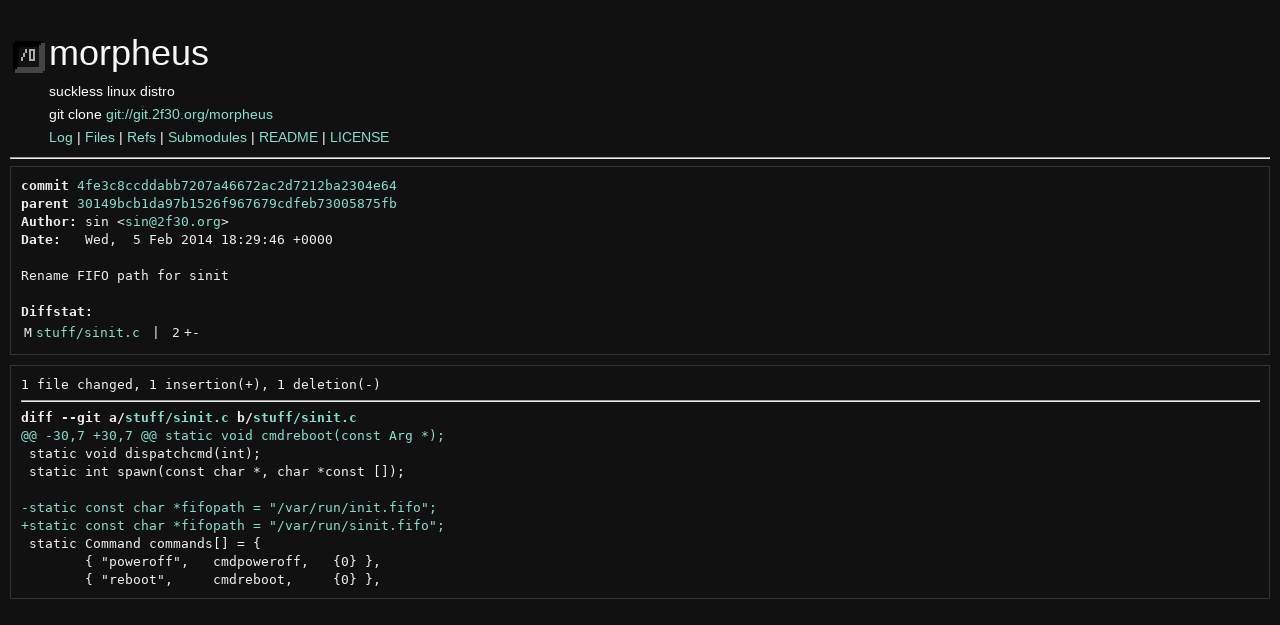

--- FILE ---
content_type: text/html
request_url: http://git.2f30.org/morpheus/commit/4fe3c8ccddabb7207a46672ac2d7212ba2304e64.html
body_size: 2544
content:
<!DOCTYPE html>
<html>
<head>
<meta http-equiv="Content-Type" content="text/html; charset=UTF-8" />
<meta name="viewport" content="width=device-width, initial-scale=1" />
<title>Rename FIFO path for sinit - morpheus - suckless linux distro
</title>
<link rel="icon" type="image/png" href="../favicon.png" />
<link rel="alternate" type="application/atom+xml" title="morpheus.git Atom Feed" href="../atom.xml" />
<link rel="alternate" type="application/atom+xml" title="morpheus.git Atom Feed (tags)" href="../tags.xml" />
<link rel="stylesheet" type="text/css" href="../style.css" />
</head>
<body>
<table><tr><td><a href="../../"><img src="../logo.png" alt="" width="32" height="32" /></a></td><td><h1>morpheus</h1><span class="desc">suckless linux distro
</span></td></tr><tr class="url"><td></td><td>git clone <a href="git://git.2f30.org/morpheus">git://git.2f30.org/morpheus</a></td></tr><tr><td></td><td>
<a href="../log.html">Log</a> | <a href="../files.html">Files</a> | <a href="../refs.html">Refs</a> | <a href="../file/.gitmodules.html">Submodules</a> | <a href="../file/README.html">README</a> | <a href="../file/LICENSE.html">LICENSE</a></td></tr></table>
<hr/>
<div id="content">
<pre><b>commit</b> <a href="../commit/4fe3c8ccddabb7207a46672ac2d7212ba2304e64.html">4fe3c8ccddabb7207a46672ac2d7212ba2304e64</a>
<b>parent</b> <a href="../commit/30149bcb1da97b1526f967679cdfeb73005875fb.html">30149bcb1da97b1526f967679cdfeb73005875fb</a>
<b>Author:</b> sin &lt;<a href="mailto:sin@2f30.org">sin@2f30.org</a>&gt;
<b>Date:</b>   Wed,  5 Feb 2014 18:29:46 +0000

Rename FIFO path for sinit

<b>Diffstat:</b>
<table><tr><td class="M">M</td><td><a href="#h0">stuff/sinit.c</a></td><td> | </td><td class="num">2</td><td><span class="i">+</span><span class="d">-</span></td></tr>
</table></pre><pre>1 file changed, 1 insertion(+), 1 deletion(-)
<hr/><b>diff --git a/<a id="h0" href="../file/stuff/sinit.c.html">stuff/sinit.c</a> b/<a href="../file/stuff/sinit.c.html">stuff/sinit.c</a></b>
<a href="#h0-0" id="h0-0" class="h">@@ -30,7 +30,7 @@ static void cmdreboot(const Arg *);
</a> static void dispatchcmd(int);
 static int spawn(const char *, char *const []);
 
<a href="#h0-0-3" id="h0-0-3" class="d">-static const char *fifopath = &quot;/var/run/init.fifo&quot;;
</a><a href="#h0-0-4" id="h0-0-4" class="i">+static const char *fifopath = &quot;/var/run/sinit.fifo&quot;;
</a> static Command commands[] = {
 	{ &quot;poweroff&quot;,   cmdpoweroff,   {0} },
 	{ &quot;reboot&quot;,     cmdreboot,     {0} },
</pre>
</div>
</body>
</html>
